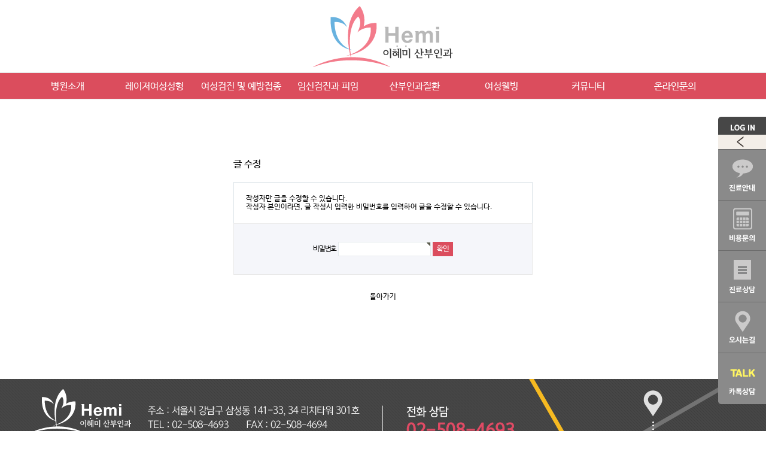

--- FILE ---
content_type: text/html; charset=utf-8
request_url: http://hemi.co.kr/bbs/password.php?w=u&bo_table=notice&wr_id=467&page=
body_size: 25263
content:
<!doctype html>
<html lang="ko">
<head>
<meta charset="utf-8">
<meta name="naver-site-verification" content="ef17f31b1e4340256f04a87fe8c7108d6cee570b"/>
<meta name="description" content="레이저여성성형,여성검진,질환,산부인과 전문여성의료진 진료">
<meta property="og:type" content="website">
<meta property="og:title" content="이혜미산부인과">
<meta property="og:description" content="레이저여성성형,여성검진,질환,산부인과 전문여성의료진 진료">
<meta property="og:image" content="http://www.hemi.co.kr/img/logo.png">
<meta property="og:url" content="http://www.hemi.co.kr/">
<meta http-equiv="imagetoolbar" content="no">
<meta http-equiv="X-UA-Compatible" content="IE=edge,chrome=1">
<title>비밀번호 입력</title>
<link rel="stylesheet" href="http://hemi.co.kr/css/default.css">
<link rel="stylesheet" href="http://hemi.co.kr/skin/member/basic/style.css">
<!--[if lte IE 8]>
<script src="http://hemi.co.kr/js/html5.js"></script>
<![endif]-->
<script>
// 자바스크립트에서 사용하는 전역변수 선언
var g5_url       = "http://hemi.co.kr";
var g5_bbs_url   = "http://hemi.co.kr/bbs";
var g5_is_member = "";
var g5_is_admin  = "";
var g5_is_mobile = "";
var g5_bo_table  = "notice";
var g5_sca       = "";
var g5_editor    = "";
var g5_cookie_domain = "";
</script>


<script src="http://hemi.co.kr/js/jquery-1.8.3.min.js"></script>
<script src="//code.jquery.com/ui/1.11.4/jquery-ui.js"></script>

<script src="http://hemi.co.kr/js/jquery.menu.js"></script>
<script src="http://hemi.co.kr/js/common.js"></script>
<script src="http://hemi.co.kr/js/wrest.js"></script>

<link rel="stylesheet" href="//code.jquery.com/ui/1.11.4/themes/smoothness/jquery-ui.css">


</head>
<body>
<script>
 $(document).ready(function(){
    $(".hover_img").mouseover(function (){
        var file = $(this).attr('src').split('/');
        var filename = file[file.length-1];
        var path = '';

        for(i=0 ; i < file.length-1 ; i++) {
            path = ( i == 0 )?path + file[i]:path + '/' + file[i];
        }
        $(this).attr('src',path+'/'+filename.replace(/.([a-zA-Z]{3,3})$/, "_on.$1"));
        //$(this).attr('src',path+'/'+filename.replace('.','_on.'));

    }).mouseout(function(){
        var file = $(this).attr('src').split('/');
        var filename = file[file.length-1];
        var path = '';
        for(i=0 ; i < file.length-1 ; i++){
            path = ( i == 0 )?path + file[i]:path + '/' + file[i];
        }
        $(this).attr('src',path+'/'+filename.replace(/_on.([a-zA-Z]{3,3})$/, ".$1"));
        //$(this).attr('src',path+'/'+filename.replace('_on.','.'));
    });
 });
 </script>
<!-- 상단 시작 { -->
<div id="hd">
    <h1 id="hd_h1">글 수정</h1>

    <div id="skip_to_container"><a href="#container">본문 바로가기</a></div>

    
    <div id="hd_wrapper">

        <div id="logo">
            <a href="http://hemi.co.kr"><img src="http://hemi.co.kr/img/logo.png" alt="이혜미 산부인과"></a>
        </div>




        <ul id="tnb">
                       <!-- <li><a href="http://hemi.co.kr/bbs/register.php">회원가입</a></li>
            <li><a href="http://hemi.co.kr/bbs/login.php"><b>로그인</b></a></li> -->
                    </ul>
    </div>

    <hr>

   <nav id="gnb">
        <h2>메인메뉴</h2>
<div id="mwrap">
        <ul id="gnb_1dul">
                        <li class="gnb_1dli" style="z-index:999">
                <a href="/sub/lhconp_101.php" target="_self" class="gnb_1da">병원소개</a>
                <ul class="gnb_2dul">
                    <li class="gnb_2dli"><a href="/sub/lhconp_101.php" target="_self" class="gnb_2da">인사말</a></li>
                                    <li class="gnb_2dli"><a href="/sub/lhconp_102.php" target="_self" class="gnb_2da">원장소개</a></li>
                                    <li class="gnb_2dli"><a href="/sub/lhconp_103.php" target="_self" class="gnb_2da">진료과목</a></li>
                                    <li class="gnb_2dli"><a href="/sub/lhconp_104.php" target="_self" class="gnb_2da">오시는길</a></li>
                                    <li class="gnb_2dli"><a href="/sub/lhconp_105.php" target="_self" class="gnb_2da">병원둘러보기</a></li>
                                    <li class="gnb_2dli"><a href="/sub/lhconp_106.php" target="_self" class="gnb_2da">장비소개</a></li>
                </ul>
            </li>
                        <li class="gnb_1dli" style="z-index:998">
                <a href="/sub/lhconp_201.php" target="_self" class="gnb_1da">레이저여성성형</a>
                <ul class="gnb_2dul">
                    <li class="gnb_2dli"><a href="/sub/lhconp_201.php" target="_self" class="gnb_2da">소음순수술</a></li>
                                    <li class="gnb_2dli"><a href="/sub/lhconp_202.php" target="_self" class="gnb_2da">질축소술</a></li>
                                    <li class="gnb_2dli"><a href="/sub/lhconp_203.php" target="_self" class="gnb_2da">클리토리스수술</a></li>
                </ul>
            </li>
                        <li class="gnb_1dli" style="z-index:997">
                <a href="/sub/lhconp_301.php" target="_self" class="gnb_1da">여성검진 및 예방접종</a>
                <ul class="gnb_2dul">
                    <li class="gnb_2dli"><a href="/sub/lhconp_301.php" target="_self" class="gnb_2da">웨딩검진</a></li>
                                    <li class="gnb_2dli"><a href="/sub/lhconp_302.php" target="_self" class="gnb_2da">정기검진</a></li>
                                    <li class="gnb_2dli"><a href="/sub/lhconp_303.php" target="_self" class="gnb_2da">감염및성병검진</a></li>
                                    <li class="gnb_2dli"><a href="/sub/lhconp_304.php" target="_self" class="gnb_2da">기타검진</a></li>
                                    <li class="gnb_2dli"><a href="/sub/lhconp_305.php" target="_self" class="gnb_2da">성인예방접종</a></li>
                </ul>
            </li>
                        <li class="gnb_1dli" style="z-index:996">
                <a href="/sub/lhconp_401.php" target="_self" class="gnb_1da">임신검진과 피임</a>
                <ul class="gnb_2dul">
                    <li class="gnb_2dli"><a href="/sub/lhconp_401.php" target="_self" class="gnb_2da">임신</a></li>
                                    <li class="gnb_2dli"><a href="/sub/lhconp_402.php" target="_self" class="gnb_2da">피임약</a></li>
                                    <li class="gnb_2dli"><a href="/sub/lhconp_403.php" target="_self" class="gnb_2da">사후피임약</a></li>
                                    <li class="gnb_2dli"><a href="/sub/lhconp_404.php" target="_self" class="gnb_2da">임플라논</a></li>
                                    <li class="gnb_2dli"><a href="/sub/lhconp_405.php" target="_self" class="gnb_2da">루프피임법</a></li>
                                    <li class="gnb_2dli"><a href="/sub/lhconp_406.php" target="_self" class="gnb_2da">기타피임법</a></li>
                </ul>
            </li>
                        <li class="gnb_1dli" style="z-index:995">
                <a href="/sub/lhconp_5012.php" target="_self" class="gnb_1da">산부인과질환</a>
                <ul class="gnb_2dul">
                    <li class="gnb_2dli"><a href="/sub/lhconp_5012.php" target="_self" class="gnb_2da">자궁암</a></li>
                                    <li class="gnb_2dli"><a href="/sub/lhconp_502.php" target="_self" class="gnb_2da">난소암</a></li>
                                    <li class="gnb_2dli"><a href="/sub/lhconp_503.php" target="_self" class="gnb_2da">유방갑상샘초음파</a></li>
                                    <li class="gnb_2dli"><a href="/sub/lhconp_504.php" target="_self" class="gnb_2da">질염</a></li>
                                    <li class="gnb_2dli"><a href="/sub/lhconp_505.php" target="_self" class="gnb_2da">생리불순 및 생리통</a></li>
                                    <li class="gnb_2dli"><a href="/sub/lhconp_506.php" target="_self" class="gnb_2da">방광염</a></li>
                                    <li class="gnb_2dli"><a href="/sub/lhconp_507.php" target="_self" class="gnb_2da">성병</a></li>
                </ul>
            </li>
                        <li class="gnb_1dli" style="z-index:994">
                <a href="/sub/lhconp_601.php" target="_self" class="gnb_1da">여성웰빙</a>
                <ul class="gnb_2dul">
                    <li class="gnb_2dli"><a href="/sub/lhconp_601.php" target="_self" class="gnb_2da">헬스리커버리</a></li>
                                    <li class="gnb_2dli"><a href="/sub/lhconp_602.php" target="_self" class="gnb_2da">질에코시스템</a></li>
                                    <li class="gnb_2dli"><a href="/sub/lhconp_603.php" target="_self" class="gnb_2da">제모</a></li>
                </ul>
            </li>
                        <li class="gnb_1dli" style="z-index:993">
                <a href="/bbs/board.php?bo_table=notice" target="_self" class="gnb_1da">커뮤니티</a>
                <ul class="gnb_2dul">
                    <li class="gnb_2dli"><a href="/bbs/board.php?bo_table=notice" target="_self" class="gnb_2da">병원소식</a></li>
                                    <li class="gnb_2dli"><a href="/bbs/faq.php" target="_self" class="gnb_2da">자주하는질문</a></li>
                                    <li class="gnb_2dli"><a href="/bbs/board.php?bo_table=afterstory" target="_self" class="gnb_2da">시술후기</a></li>
                </ul>
            </li>
                        <li class="gnb_1dli" style="z-index:992">
                <a href="/bbs/board.php?bo_table=consult" target="_self" class="gnb_1da">온라인문의</a>
                <ul class="gnb_2dul">
                    <li class="gnb_2dli"><a href="/bbs/board.php?bo_table=consult" target="_self" class="gnb_2da">온라인상담</a></li>
                </ul>
            </li>
                    </ul>
		</div>
    </nav>
</div>
<!-- } 상단 끝 -->

<hr>

<!-- 콘텐츠 시작 { -->
<div id="wrapper">

    <div id="container">

<!-- 비밀번호 확인 시작 { -->
<div id="pw_confirm" class="mbskin">
    <h1>글 수정</h1>
    <p>
                <strong>작성자만 글을 수정할 수 있습니다.</strong>
        작성자 본인이라면, 글 작성시 입력한 비밀번호를 입력하여 글을 수정할 수 있습니다.
            </p>

    <form name="fboardpassword" action="./write.php" method="post">
    <input type="hidden" name="w" value="u">
    <input type="hidden" name="bo_table" value="notice">
    <input type="hidden" name="wr_id" value="467">
    <input type="hidden" name="comment_id" value="">
    <input type="hidden" name="sfl" value="">
    <input type="hidden" name="stx" value="">
    <input type="hidden" name="page" value="0">

    <fieldset>
        <label for="pw_wr_password">비밀번호<strong class="sound_only">필수</strong></label>
        <input type="password" name="wr_password" id="password_wr_password" required class="frm_input required" size="15" maxLength="20">
        <input type="submit" value="확인" class="btn_submit">
    </fieldset>
    </form>

    <div class="btn_confirm">
        <a href="./board.php?bo_table=notice&amp;wr_id=467">돌아가기</a>
    </div>

</div>
<!-- } 비밀번호 확인 끝 -->


    </div>
</div>

<!-- } 콘텐츠 끝 -->

<hr>

<script>


$(function() 
	{
	$(".price").datepicker({   
		closeText: '닫기',
		prevText: '이전달',
		nextText: '다음달',
		currentText: '오늘',
		monthNames: ['1월','2월','3월','4월','5월','6월',
		'7월','8월','9월','10월','11월','12월'],
		monthNamesShort: ['1월','2월','3월','4월','5월','6월',
		'7월','8월','9월','10월','11월','12월'],
		dayNames: ['일','월','화','수','목','금','토'],
		dayNamesShort: ['일','월','화','수','목','금','토'],
		dayNamesMin: ['일','월','화','수','목','금','토'],
		weekHeader: 'Wk',
		dateFormat: 'yy-mm-dd',
		firstDay: 0,
		isRTL: false,
		showMonthAfterYear: true,
		minDate:'+0d',
		maxDate:'+100d',
		yearSuffix: '',
		onSelect:function(date)
		{
			$("#price_ipt").val(date);
			$("#price_opt").html(date);
		}
		
	});		
	$.datepicker.setDefaults($.datepicker.regional['ko']);
});
</script>

<style>
.ui-datepicker {width:185px;border:1px solid #e0e0e0;border-radius:0;}
.ui-datepicker-header {background:#fff;color:#333;border:0 !important;; }
.ui-state-default {color:#474747 padding:2px !important;}
.ui-datepicker-calendar {width:185px !important; background:#EEE;}
.ui-datepicker th {padding:5px 0 !important;text-align:center !important;}
.ui-state-active {background:#f48896 !important;color:#fff !important;}
.ui-state-highlight, .ui-widget-content .ui-state-highlight, .ui-widget-header .ui-state-highlight{border:0px !important; backgorund:#FFF;}
</style>


<div id="rFix" ">
	<div class='button zoom' >


             <!--권한이없거나 로그인이 되어이지않다면-->
			 <li style="float:left;"><a href="http://hemi.co.kr/bbs/login.php"><img src="http://hemi.co.kr/img/rfix_01.png" class="btn_hover" ></a></li>
		 	<img id="viewclose" src="http://hemi.co.kr/img/rfix_021.png" onclick="viewnhide()">



            
	
	<img class='img' src="http://hemi.co.kr/img/rfix_03.png" alt='view1'><!--진료안내-->
	<img class='img' src="http://hemi.co.kr/img/rfix_06.png" alt='view2'><!--비용문의-->
	<a href="http://hemi.co.kr/bbs/board.php?bo_table=consult"><img src="http://hemi.co.kr/img/rfix_04.png" alt='#'></a><!--진료예약-->
	<img class='img' src="http://hemi.co.kr/img/rfix_05.png" alt='view4'><!--오시는길-->
	<img class='img' src="http://hemi.co.kr/img/rfix_07.png" alt='view5'><!--카톡상담-->



	</div>

	<div class="fcont">
	
		<div id='view1' class='view' style='display:block;'>
			<p class='rfix_title'><img src="http://hemi.co.kr/img/rfix_title3.png"></p>
		</div>

		<div id='view2' class='view'>
		<!-- 	<p class='rfix_title'><img src="http://hemi.co.kr/img/rfix_title1.png"></p>-->
			<p class='rfix_title'>비용에 대한 문의를 주시면 연락드립니다.</p>

			<form name='fsmsform' action='' method='post' onsubmit="return checkSubmit(this,'agree1')">
			<input type='hidden' name='po_mode' value='비용상담'>
			<div class='rfix_table'>
			<table>
				<tr>
					<th>연락가능일자<br /><span style='position:relative;top:10px;' id='price_opt'>2026-01-21</span></th>
					<td>
					<div class="price"></div>
					<input type='hidden' id='price_ipt' class='date' name='po_time' title='연락가능일자' value='2026-01-21'></td>
				</tr>
				<tr>	
					<th>이름</th>
					<td><input type='text' name='name' title='이름'></td>
				</tr>
				<tr>
					<th>휴대폰</th>
					<td><input type='text' name='tel' title='휴대폰'></td>
				</tr>			
				<tr>
					<th>상담내용</th>
					<td>
						<textarea style="resize:none;" name='memo'></textarea>
					</td>
				</tr>
			</table>
			</div>
			<p class='privacy'><input type='checkbox' id='agree1'>&nbsp;<label for='agree1'>개인정보 수집 및 이용에 동의합니다.</label> <a href='/bbs/content.php?co_id=agree2' target='_blank'>[자세히보기]</a></p>
			<input type='image' src="http://hemi.co.kr/img/btn_rfixcounsel.png">
			</form>

		
		</div>

		<div id='view3' class='view'>



		</div>

		<div id='view4' class='view'>
			<div style="font: 12px/normal dotum, sans-serif; width: 320px; height: 537px; color: rgb(51, 51, 51); position: relative; font-size-adjust: none; font-stretch: normal;"><div style="height: 200px;"><a href="http://map.daum.net/?urlX=510956&amp;urlY=1112661&amp;itemId=8049727&amp;q=%EC%9D%B4%ED%98%9C%EB%AF%B8%EC%82%B0%EB%B6%80%EC%9D%B8%EA%B3%BC%EC%9D%98%EC%9B%90&amp;srcid=8049727&amp;map_type=TYPE_MAP&amp;from=roughmap" target="_blank"><img width="318" height="198" class="map" style="border: 1px solid rgb(204, 204, 204); border-image: none;" src="http://cfile90.uf.daum.net/image/2358A150570C55A701E822"></a></div><div><span style="left: 0px; top: 200px; width: 320px; height: 33px; border-right-color: rgb(219, 219, 219); border-bottom-color: rgb(219, 219, 219); border-left-color: rgb(219, 219, 219); border-right-width: 1px; border-bottom-width: 1px; border-left-width: 1px; border-right-style: solid; border-bottom-style: solid; border-left-style: solid; position: absolute; box-sizing: border-box; background-color: rgb(255, 255, 255);"></span><span style="left: 12px; top: 209px; position: absolute;"><img src="http://i1.daumcdn.net/localimg/localimages/07/2013/map/test/ico_road.gif"></span><a style="font: 400 12px/14px gulim, sans-serif; left: 27px; top: 211px; color: rgb(51, 51, 51); text-decoration: none; position: absolute; font-size-adjust: none; font-stretch: normal;" href="http://map.daum.net/?from=roughmap&amp;srcid=8049727&amp;confirmid=8049727&amp;q=%EC%9D%B4%ED%98%9C%EB%AF%B8%EC%82%B0%EB%B6%80%EC%9D%B8%EA%B3%BC%EC%9D%98%EC%9B%90&amp;rv=on" target="_blank">로드뷰</a><span style="display: none;">&nbsp;</span><span style="left: 79px; top: 209px; position: absolute;"><img src="http://i1.daumcdn.net/localimg/localimages/07/2013/map/test/ico_street.gif"></span><a style="font: 400 12px/14px gulim, sans-serif; left: 93px; top: 211px; color: rgb(51, 51, 51); text-decoration: none; position: absolute; font-size-adjust: none; font-stretch: normal;" href="http://map.daum.net/?from=roughmap&amp;eName=%EC%9D%B4%ED%98%9C%EB%AF%B8%EC%82%B0%EB%B6%80%EC%9D%B8%EA%B3%BC%EC%9D%98%EC%9B%90&amp;eX=510956&amp;eY=1112661" target="_blank">길찾기</a></div><div><span style="left: 0px; top: 232px; width: 320px; height: 80px; border-bottom-color: rgb(230, 230, 230); border-bottom-width: 1px; border-bottom-style: solid; position: absolute;"></span><span style="font: 700 12px/normal dotum, sans-serif; left: 0px; top: 255px; position: absolute; font-size-adjust: none; font-stretch: normal;">서울 강남구 테헤란로 403</span></div><div><span style="font: 400 12px/normal dotum, sans-serif; left: 0px; top: 277px; color: rgb(153, 153, 153); position: absolute; font-size-adjust: none; font-stretch: normal;">02-508-4693</span></div><div><span style="left: 0px; top: 313px; width: 320px; height: 117px; border-bottom-color: rgb(230, 230, 230); border-bottom-width: 1px; border-botto
m-style: solid; position: absolute;"></span><span style="left: 0px; top: 360px; position: absolute;"><img src="http://i1.daumcdn.net/localimg/localimages/07/2013/map/test/ico_subway13.png"></span><a style="left: 28px; top: 364px; width: 120px; height: 18px; color: rgb(51, 51, 51); text-decoration: none; position: absolute;" href="http://map.daum.net/?from=roughmap&amp;subwayId=SES1023" target="_blank">선릉역</a><span style="left: 158px; top: 360px; position: absolute;"><img src="http://i1.daumcdn.net/localimg/localimages/07/2013/map/test/ico_subway02.png"></span><a style="left: 186px; top: 364px; width: 120px; height: 18px; color: rgb(51, 51, 51); text-decoration: none; position: absolute;" href="http://map.daum.net/?from=roughmap&amp;subwayId=SES0220" target="_blank">선릉역</a><span style="left: 0px; top: 390px; position: absolute;"><img src="http://i1.daumcdn.net/localimg/localimages/07/2013/map/test/ico_subway09.png"></span><a style="left: 28px; top: 394px; width: 120px; height: 18px; color: rgb(51, 51, 51); text-decoration: none; position: absolute;" href="http://map.daum.net/?from=roughmap&amp;subwayId=SES0927" target="_blank">선정릉역</a></div><div><br style="display: none;"><span style="left: 0px; top: 334px; position: absolute;"><img src="http://i1.daumcdn.net/localimg/localimages/07/2013/map/test/title_map05.png"></span></div><div><span style="left: 0px; top: 431px; width: 320px; height: 115px; border-bottom-color: rgb(51, 51, 51); border-bottom-width: 0px; border-bottom-style: none; position: absolute;"></span></div><div><br style="display: none;"></div></div>

		</div>


		<div id='view5' class='view'>
			<p class='rfix_title'><img src="http://hemi.co.kr/img/rfix_title2.png"><br /><a href="http://plus.kakao.com/home/@이혜미산부인과 " target="_blank"><img src="http://hemi.co.kr/img/rfix_cont2.png" style='margin-top:15px;'></a></p>

		</div>


	</div>
	<div class='clr'></div>
</div>

<script>
function checkSubmit(frm,agree){
	
	if(document.getElementById(agree).checked == false ) {
		alert("개인정보수집동의에 체크해주세요.");
		return false;
	}

	var eleCount = frm.elements.length;
	var ctl = null;
	for(var i=0; i<eleCount; i++){
		ctl = frm.elements[i];
		if(ctl.title!=""){
			if(ctl.value=="") {
				alert(ctl.title + ' : 필수입력 항목입니다.');
				ctl.focus();
				return false;
			} // end if
		} // end if
	} // end for

	frm.action = "/main_proc.php";

}



//카카오톡문의 클릭시 액션
$("#submgrid .img").live("click",function(){
	$("#rFix").animate({"right":"0"},500);
	$("#viewclose").attr("src","/img/rfix_022.png");
	$(".view").hide();
	$("#"+$(this).attr("alt")).show();
});


//상담비용문의 클릭시 액션
$("#topbox .img").live("click",function(){
	$("#rFix").animate({"right":"0"},500);
	$("#viewclose").attr("src","/img/rfix_022.png");
	$(".view").hide();
	$("#"+$(this).attr("alt")).show();
});


//서브페이지 하단 공통 비용문의액션
$(".consult_f .consult_img").live("click",function(){
	$("#rFix").animate({"right":"0"},500);
	$("#viewclose").attr("src","/img/rfix_022.png");
	$(".view").hide();
	$("#"+$(this).attr("alt")).show();
});


//우측퀵메뉴 컨트롤
$("#rFix .img").live("click",function(){
	$("#rFix").animate({"right":"0"},500);
	$("#viewclose").attr("src","/img/rfix_022.png");
	$(".view").hide();
	$("#"+$(this).attr("alt")).show();
});
function viewnhide(){
	
	$rv = $("#rFix").css('right');

	if($rv == '-400px') { // hide 면 show

		$("#rFix").animate({"right":"0"},500);
		$("#viewclose").attr("src","/img/rfix_022.png");
	} else {
		$("#rFix").animate({"right":"-400px"},500);
		$("#viewclose").attr("src","/img/rfix_021.png");
	}


}

//탑버튼
$(document).ready(function(){
	
	//Check to see if the window is top if not then display button
	$(window).scroll(function(){
		if ($(this).scrollTop() > 100) {
			$('.scrollToTop').fadeIn();
		} else {
			$('.scrollToTop').fadeOut();
		}
	});
	
	//Click event to scroll to top
	$('.scrollToTop').click(function(){
		$('html, body').animate({scrollTop : 0},800);
		return false;
	});
	
});





</script>


<!-- 하단 시작 { 
<div id="ft" style="margin-top:30px;">
    <div id="ft_company">
    </div>
    <div id="ft_copy">
        <div>
            <a href="http://hemi.co.kr/bbs/content.php?co_id=company">회사소개</a>
            <a href="http://hemi.co.kr/bbs/content.php?co_id=privacy">개인정보취급방침</a>
            <a href="http://hemi.co.kr/bbs/content.php?co_id=provision">서비스이용약관</a>
            Copyright &copy; <b>소유하신 도메인.</b> All rights reserved.<br>
            <a href="#hd" id="ft_totop">상단으로</a>
        </div>
    </div>
</div>-->

<style>
.ft_txtt{color:#c0e6f9;}
</style>

<!--푸터//section#3//ss-->
<div class="ft_section3" style="width:100%;  margin-top:30px; background:url(http://hemi.co.kr/img/tail_bg.png); ">
<div style="width:1180px; height:213px; margin:auto;">
	<!--푸터레프트//ss-->
	<div style ="float:left; width:590px; height:213px;"><!--border-top:1px solid #dfdfdf;-->
			<div style="float:left; height:149px; width:590px;"><img src="http://hemi.co.kr/img/tail_im_01.png" ></div>
			<div style="float:left; height:64px; width:590px; ">
				<ul style="width:340px; height:30px;  margin-left:195px;  font-size:15px; color:#c0e6f9;">
					
					<a href="http://hemi.co.kr/sub/lhconp_104.php"><li class="ft_txtt" style="float:left; padding:0 5px 0 0;">오시는길</li></a>
					<li style="float:left; padding:0px 5px;">|</li>
					<a href="http://hemi.co.kr/bbs/board.php?bo_table=consult"><li class="ft_txtt" style="float:left; padding:0px 5px;">온라인상담</li></a>
					<li style="float:left; padding:0px 5px;">|</li>
					<a href="http://hemi.co.kr/bbs/content.php?co_id=privacy"><li class="ft_txtt" style="float:left; padding:0px 5px;">개인정보취급방침</li></a>
				</ul>
			
			</div>
	</div>
	<!--푸터레프트//ee-->

	<!--푸터라이트//ss-->
	<div style ="float:left; width:590px; height:213px;"><!--border-top:1px solid #dfdfdf;-->
			<div style="float:left; height:213px;  width:590px; "><img src="http://hemi.co.kr/img/tail_im_02.png" ></div>
	</div>
	<!--푸터라이트//ee-->

</div>

</div>
<!--푸터//section#3//ee-->

<!-- } 하단 끝 -->




<!-- ie6,7에서 사이드뷰가 게시판 목록에서 아래 사이드뷰에 가려지는 현상 수정 -->
<!--[if lte IE 7]>
<script>
$(function() {
    var $sv_use = $(".sv_use");
    var count = $sv_use.length;

    $sv_use.each(function() {
        $(this).css("z-index", count);
        $(this).css("position", "relative");
        count = count - 1;
    });
});
</script>
<![endif]-->

</body>
</html>


--- FILE ---
content_type: text/css
request_url: http://hemi.co.kr/css/default.css
body_size: 29999
content:
@charset "utf-8";
@import url(//cdn.jsdelivr.net/font-nanum/1.0/nanumbarungothic/nanumbarungothic.css)
@import url(//fonts.googleapis.com/earlyaccess/nanumgothic.css); /* font-family: 'Nanum Gothic', sans-serif; */
@import url(http://fonts.googleapis.com/earlyaccess/nanumbrushscript.css); /* font-family: 'Nanum Brush Script', cursive; */
@import url(http://fonts.googleapis.com/earlyaccess/nanumgothiccoding.css); /* font-family: 'Nanum Gothic Coding', monospace; */
@import url(http://fonts.googleapis.com/earlyaccess/nanummyeongjo.css); /* font-family: 'Nanum Myeongjo', serif; */
@import url(http://fonts.googleapis.com/earlyaccess/nanumpenscript.css); /* font-family: 'Nanum Pen Script', cursive; */

@font-face {

    font-family: NanumBarunGothic;

    src: url('/font/NanumBarunGothic.eot'); /* IE 4-8 */

    src: url('/font/NanumBarunGothic.eot?') format('eot'), /* IE 9 */

         url('/font/NanumBarunGothic.woff') format('woff'); /* IE 9, Firefox 3.6+, Chrome 6+ */

}


/* ie8을 위한 HTML5 셋팅*/
article, aside, hgroup, header, footer, figure, figcaption, nav, section {  display:block;}
article, p {font-family:'NanumBarunGothic', 'malgun gothic', 'dotum'; font-size:12px;
    }


/*서브페이지 타이틀 / 본문, UI, 문단장식*/

.subp_title_txt{font-size:25px; letter-spacing:-1px; color:#db4d5d; display:none; }
.subp_sitemap_txt{font-size:13px; letter-spacing: 0px; color:#999; line-height:300%;  display:none; }
.subp img{border:0px solid #dfdfdf;  border-top:0px solid #dfdfdf;}


/*자궁암501코드페이지 서브탭 프리셋*/

.tabs{float:left; width:224px; height:50px; background:#e5e5e5; color:#999; font-size:15px; line-height:3.4em; text-align:center; }
.tabs:hover{float:left; width:224px; height:50px; background:#f48896; color:#FFF; font-size:15px; line-height:3.4em; text-align:center; }
.tabsin{float:left; width:224px; height:45px; background:#f8f8f8; font-size:15px; line-height:3em; text-align:center; border-top:5px solid #f48896; border-bottom:0px solid #dfdfdf;  color:#333;}



/*나눔고딕 전체적용*/

html, body, div, span, applet, object, iframe, h1,
h2, h3, h4, h5, h6, p, blockquote, pre, a, abbr,
acronym, address, big, cite, code, del, dfn,
em, font, ins, kbd, q, s, samp, small, strike, strong, 
sub, sup, tt, var, dl, dt, dd, ol, ul, li, fieldset, form, label, legend, table, caption, tbody, tfoot, thead, tr, th, td {

border: 0;
font-family:'NanumBarunGothic', 'malgun gothic', 'dotum';
/* font-family: inherit; */
font-size: 100%;
font-style: inherit;
font-weight: inherit;
margin: 0;
outline: 0;
padding: 0;
vertical-align: baseline;

}

/*서브페이지 네비게이션 설정*/
.subp_nav_wrap{width:100%; margin:30px 0px; float:left;}


/*서브페이지 버튼 레드/핑크계열 컬러프리셋*/
.subp_nav_grid{width:1200px; margin:auto; height:50px;}
.subp_nav_grid ul{margin:auto; width:1110px; height:50px; padding-top:5px; cursor:pointer; text-aglin:center;}
.subp_nav_grid ul li.sub_nav_btn_in{float:left; background:#FFF; width:140px; height:40px; border:1px #dfdfdf solid; 
margin-right:10px; font-family:'NanumBarunGothic', 'malgun gothic', 'dotum'; font-size:14px; text-align:center; line-height:2.8em; color:#db4d5d;}
.subp_nav_grid ul li.sub_nav_btn{float:left; background:#FFF; width:140px; height:40px; border:1px #dfdfdf solid; 
margin-right:10px; font-family:'NanumBarunGothic', 'malgun gothic', 'dotum'; font-size:14px; text-align:center; line-height:2.8em; color:#3f3f3f;}
.subp_nav_grid ul li.sub_nav_btn:hover{float:left; background:#FFF; width:140px; height:40px; border:1px #dfdfdf solid; 
margin-right:10px; font-family:'NanumBarunGothic', 'malgun gothic', 'dotum'; font-size:14px; text-align:center; line-height:2.8em; color:#FFF; background:#db4d5d;}


/*서브페이지 버튼  블루/스카이계열 컬러프리셋*/
.subp_nav_grid2{width:1200px; margin:auto; height:50px;}
.subp_nav_grid2 ul{margin:auto; width:1110px; height:50px; padding-top:5px; cursor:pointer; text-aglin:center;}
.subp_nav_grid2 ul li.sub_nav_btn2_in{float:left; background:#FFF; width:140px; height:40px; border:1px #dfdfdf solid; 
margin-right:10px; font-family:'NanumBarunGothic', 'malgun gothic', 'dotum'; font-size:14px; text-align:center; line-height:2.8em; color:#69b2de;}
.subp_nav_grid2 ul li.sub_nav_btn2{float:left; background:#FFF; width:140px; height:40px; border:1px #dfdfdf solid; 
margin-right:10px; font-family:'NanumBarunGothic', 'malgun gothic', 'dotum'; font-size:14px; text-align:center; line-height:2.8em; color:#3f3f3f;}
.subp_nav_grid2 ul li.sub_nav_btn2:hover{float:left; background:#FFF; width:140px; height:40px; border:1px #dfdfdf solid; 
margin-right:10px; font-family:'NanumBarunGothic', 'malgun gothic', 'dotum'; font-size:14px; text-align:center; line-height:2.8em; color:#FFF; background:#69b2de;}

/*우측 퀵 메뉴*/
#rFix {width:480px; 
		position:fixed;
		top:195px;right:-400px;
		height:100%;
		z-index:9999; 

	
		cursor:pointer;
    /*box-shadow: -5px 0px 10px rgba(0, 0, 0, 0.2);
    -moz-box-shadow: -5px 0px 10px rgba(0, 0, 0, 0.2);
    -webkit-box-shadow: -5px 0px 10px rgba(0, 0, 0, 0.2);*/
		}
#rFix .button {width:80px;position:absolute;height:100%; left:0;top:0;}
#rFix .fcont {width:400px;position:absolute;left:80px;top:0px; height:478px;background:#FFF ;  border-top:1px solid #dfdfdf;   border-bottom:1px solid #dfdfdf;  border-left:1px solid #dfdfdf;  }
#rFix .fcont div.view {display:none;}
#rFix .view {margin:39px 0 0 30px;}
#rFix .rfix_table {margin:10px 0;width:340px;background:#f8f8f8;padding:5px 0;}
#rFix .rfix_table table th {padding:10px 20px;text-align:left;vertical-align:top;}
#rFix .rfix_table table td input {width:190px;border:1px solid #e0e0e0;padding:4px 0;font-size:12px;}
#rFix .rfix_table table td textarea {width:190px;border:1px solid #e0e0e0;padding:4px 0;font-size:12px;height:60px;}
#rFix .privacy {padding:5px 0 10px 0;font-size:11px;font-family:"돋움";}
#rFix table.online {width:340px;border-spacing:0;border-collapse:collapse;margin:15px 0;}
#rFix table.online th {padding:15px 10px;border-top:2px solid #fe7200;border-bottom:1px solid #fe7200;color:#000;}
#rFix table.online td {padding:15px 10px;border-bottom:1px solid #d7d7d7;color:#666;}


/*-------------------------------------------------------------------------------------------------------pc가변 1900이상*/
@media screen and (min-width:1900px){


#wrapper {z-index:5;margin:0 auto;width:1920px; width:100%; zoom:1}
.ft_section3{width:1920px;}

.main_cont{width:1600px; padding-left:0px; }
.subp_title_wrap{width:1200px; height:30px; padding-top:25px; margin:auto;  }
.subp_title_grid{width:1200px; margin:auto; height:30px; }
.subp{margin-left: 0px; width:1200px; background:#FFF;padding-top:25px; margin:auto; overflow:none; }/*서브페이지레이아웃*/
.subp_grid{width:1200px;  margin:auto;}

}



@media screen and (max-width:1600px){
#wrapper {z-index:5;margin:0 auto;width:1600px; width:100%; zoom:1}
.ft_section3{max-width:1600px;}

.main_cont{width:1600px; padding-left:0px; }
.subp_title_wrap{width:1200px; height:30px; padding-top:25px; margin:auto;}
.subp_title_grid{width:1200px; margin:auto; height:30px;}
.subp{margin-left: 0px; width:1200px; background:#FFF;padding-top:25px; margin:auto; overflow:none; }/*서브페이지레이아웃*/
.subp_grid{width:1200px;  margin:auto;}

.boxset1{width:1180px; margin:auto;}
.boxset1 li img{width:236px;}

}



@media screen and (max-width:1200px){
#wrapper {z-index:5;margin:0 auto;width:1200px; width:100%; zoom:1}
.ft_section3{max-width:1180px;}

.main_cont{width:1600px; padding-left:0px; }
.subp_title_wrap{width:1200px; height:30px; padding-top:25px; margin:auto;}
.subp_title_grid{width:1200px; margin:auto; height:30px;}
.subp{margin-left: 0px; width:1200px; background:#FFF;padding-top:25px; margin:auto; overflow:none; }/*서브페이지레이아웃*/
.subp_grid{width:1200px;  margin:auto;}

.gnb_1da {display:inline-block;padding:3px 0 0 0;height:40px;line-height:2.5em;text-decoration:none;width:146px; font-weight:400; font-family:'NanumBarunGothic', 'malgun gothic', 'dotum';font-size:13px; letter-spacing:0px; }
.boxset1{width:1180px; margin:auto;}
.boxset1 li img{width:236px;}
}




/* SIR 지운아빠 */
li{list-style:none;}
ul{list-style:none; padding:0px; margin:0px;}
/* 초기화 */
html {overflow-y:scroll}
body {margin:0;padding:0;font-size:0.75em;font-family:'NanumBarunGothic', 'malgun gothic', 'dotum';}
html, h1, h2, h3, h4, h5, h6, form, fieldset, img {margin:0;padding:0;border:0}
h1, h2, h3, h4, h5, h6 {font-size:1em;font-family:'NanumBarunGothic', 'malgun gothic', 'dotum';}
article, aside, details, figcaption, figure, footer, header, hgroup, menu, nav, section {display:block}

#hd ul, nav ul, #ft ul {margin:0;padding:0;list-style:none}
legend {position:absolute;margin:0;padding:0;font-size:0;line-height:0;text-indent:-9999em;overflow:hidden}
label, input, button, select, img {vertical-align:middle}
input, button {margin:0;padding:0;font-family:'NanumBarunGothic', 'malgun gothic', 'dotum';font-size:1em}
button {cursor:pointer}

textarea, select {font-family:'NanumBarunGothic', 'malgun gothic', 'dotum';font-size:1em}
select {margin:0}
p {margin:0;padding:0;word-break:break-all}
hr {display:none}
pre {overflow-x:scroll;font-size:1.1em}
a:link, a:visited {color:#000;text-decoration:none}
a:hover, a:focus, a:active {color:#000;text-decoration:underline}

/* 팝업레이어 */
#hd_pop {z-index:1000;position:relative;margin:0 auto;width:1200px;height:0}
#hd_pop h2 {position:absolute;font-size:0;line-height:0;overflow:hidden}
.hd_pops {position:absolute;border:1px solid #e9e9e9;background:#fff}
.hd_pops_con {}	
.hd_pops_footer {padding:10px 0;background:#000;color:#fff;text-align:right}
.hd_pops_footer button {margin-right:5px;padding:5px 10px;border:0;background:#393939;color:#fff}

/* 상단 레이아웃 */
#hd {z-index:4;position:relative;min-width:970px;background:#fff}
.hd_zindex {z-index:10 !important}
#hd_h1 {position:absolute;font-size:0;line-height:0;overflow:hidden}
#hd_wrapper {position:relative;margin:0 auto;padding:10px 0;width:970px;zoom:1}
#hd_wrapper:after {display:block;visibility:hidden;clear:both;content:""}

#logo {padding:0px 0 0; text-align:center;}

/* 전체 검색 */
#hd_sch {float:left;margin:0 0 0 20px;padding:0;border:1px solid #c3c6ca}
#hd_sch legend {position:absolute;margin:0;padding:0;font-size:0;line-height:0;text-indent:-9999em;overflow:hidden}
#hd_sch #sch_stx {padding-left:5px;width:110px;height:24px;border:0;background:#fff;line-height:1.9em !important;line-height:1.6em}
#hd_sch #sch_submit {padding:0 5px;height:26px;border:0;background:#e2e6eb;color:#333;cursor:pointer}

/* 텍스트 크기 조절 */
#text_size {float:left;margin:0 0 0 10px;letter-spacing:-3px}
#text_size button {margin:0;padding:1px 2px;border:1px solid #c3c6ca;background:transparent;vertical-align:middle;cursor:pointer}
.ts_up {font-size:1.167em !important}
.ts_up2 {font-size:1.3em !important}

/* 상단 회원가입 등 링크 */
#tnb {float:right;margin:0;padding:0;list-style:none;zoom:1}
#tnb:after {display:block;visibility:hidden;clear:both;content:""}
#tnb li {float:left;margin:0 0 0 10px}
#tnb a {display:inline-block;padding:0 10px;height:28px;color:#333;letter-spacing:-0.1em;line-height:2.4em}
#tnb a:focus, #tnb a:hover, #tnb a:active {text-decoration:none}
#tnb img {margin-right:3px}

/* 메인메뉴 */
#gnb {position:relative;margin:-1px 0 0;border-top:1px solid #ddd;border-bottom:1px solid #ddd;background:#db4d5d; color:#FFF !important;}


#gnb h2 {position:absolute;font-size:0;line-height:0;overflow:hidden}
#gnb_1dul {margin:0 auto !important;padding:0;width:1200px; zoom:1;}
#gnb_1dul:after {display:block;visibility:hidden;clear:both;content:""}
.gnb_1dli {z-index:10;position:relative;float:left;border-right:0px solid #d8d8d8;text-align:center;}
.gnb_1dli:first-child {border-left:0px solid #d8d8d8;}
.gnb_1da {display:inline-block;padding:3px 0 0 0;height:40px;line-height:2.5em;text-decoration:none;width:145px; font-weight:400; font-family:'NanumBarunGothic', 'malgun gothic', 'dotum';font-size:16px; letter-spacing:0px; }
.gnb_1da:focus, .gnb_1da:hover {text-decoration:none}
.gnb_1da:link{color:#fff;}
.gnb_1da:visited{color:#fff;}
.gnb_1da:hover{color:#000; background:#FFF}

.gnb_ov {background:#FFF;color:#999;}

.gnb_1dli_air .gnb_1da {background:#FFF;color:#fff;}
.gnb_1dli_on .gnb_1da {background:#FFF;color:#fff;}

.gnb_2dul {border:1px solid #d8d8d8;background:#fff;display:none;position:absolute;top:43px;width:100%;border-top:1px solid #d8d8d8;height:325px;border-bottom:1px solid #d8d8d8;z-index:999999 !important;opacity:0.95;left:-1px;}
.gnb_2da {display:block;padding:10px 10px;text-align:left;text-decoration:none;font-family:'NanumBarunGothic';font-size:12px;text-align:center;letter-spacing:-1px;}
.gnb_1dli_air .gnb_2da {background-color:#fff;color:#333}
.gnb_1dli_on .gnb_2da {background-color:#fff;color:#333}
.gnb_2da:focus, .gnb_2da:hover {background:#FFF;color:#999; text-decoration:none}
.gnb_1dli_over .gnb_2dul {display:block;left:0;background:#fff}
.gnb_1dli_over2 .gnb_2dul {display:block;right:0;background:#fff}
#gnb_1dul .gnb_ov > a {color:#fff;}

#gnb_empty {padding:10px 0;width:100%;text-align:center;line-height:2em}
#gnb_empty a {text-decoration:underline}


/* 메인메뉴 
#gnb {position:relative;margin:-1px 0 0;border-top:1px dotted #dde4e9;border-bottom:1px solid #dde4e9;background:#ecf0f7}
#gnb h2 {position:absolute;font-size:0;line-height:0;overflow:hidden}
#gnb_1dul {margin:0 auto !important;padding:0;width:970px;zoom:1}
#gnb_1dul:after {display:block;visibility:hidden;clear:both;content:""}
.gnb_1dli {z-index:10;position:relative;float:left}
.gnb_1da {display:inline-block;padding:0 40px 0 10px;height:35px;background:url('../img/gnb_bg00.gif') center right no-repeat;font-weight:bold;line-height:2.95em;text-decoration:none}
.gnb_1da:focus, .gnb_1da:hover {background:url('../img/gnb_bg00.gif') #333 center right no-repeat;text-decoration:none}
.gnb_1dli_air .gnb_1da {background-color:#333;color:#fff}
.gnb_1dli_on .gnb_1da {background-color:#333;color:#fff}
.gnb_2dul {display:none;position:absolute;top:35px;width:180px}
.gnb_2da {display:block;padding:13px 10px;text-align:left;text-decoration:none}
.gnb_1dli_air .gnb_2da {background-color:#333;color:#fff}
.gnb_1dli_on .gnb_2da {background-color:#333;color:#fff}
.gnb_2da:focus, .gnb_2da:hover {background:#666;text-decoration:none}
.gnb_1dli_over .gnb_2dul {display:block;left:0;background:#fff}
.gnb_1dli_over2 .gnb_2dul {display:block;right:0;background:#fff}

#gnb_empty {padding:10px 0;width:100%;text-align:center;line-height:2em}
#gnb_empty a {text-decoration:underline}*/

/* 중간 레이아웃 */


.zoom {float:left;
overflow:hidden;
padding:0 margin:0; 
cursor:pointer;
		}
.zoom img:hover {opacity:0.7;
  -webkit-transform:scale(1.0); /* Safari and Chrome */
    -moz-transform:scale(1.0); /* Firefox */
    -ms-transform:scale(1.0); /* IE 9 */
    -o-transform:scale(1.0); /* Opera */
     transform:scale(1.0);
		}
.zoom img { 
display: inline-block; 
    -webkit-transition: all 1s ease; /* Safari and Chrome */
    -moz-transition: all 1s ease; /* Firefox */
    -ms-transition: all 1s ease; /* IE 9 */
    -o-transition: all 1s ease; /* Opera */
    transition: all 1s ease;
} 





#wrapper:after {display:block;visibility:hidden;clear:both;content:""}

#aside {float:right;margin:0 0 0 -1px;width:210px;border-left:1px solid #dde4e9;background:#fff}

#container {z-index:4;position:relative;float:left;padding:0px;width:100%; height:auto !important;height:500px;border-right:0px solid #dde4e9;background:#fff;font-size:1em;zoom:1}
#container:after {display:block;visibility:hidden;clear:both;content:""}
#container_title {margin-bottom:20px;font-size:1.2em;font-weight:bold}

/* 하단 레이아웃 */
#ft {min-width:970px;border-top:1px solid #dde4e9;background:#f2f5f9}
#ft h1 {position:absolute;font-size:0;line-height:0;overflow:hidden}
#ft p {margin:0;padding:10px 0;line-height:1.8em}

#ft_catch {position:relative;margin:0 auto;padding:20px 0 0;width:970px;text-align:center}

#ft_company {text-align:center}

#ft_copy {background:#414141}
#ft_copy div {position:relative;margin:0 auto;padding:10px 0;width:970px;color:#fff}
#ft_copy a {display:inline-block;margin:0 10px 0 0;color:inherit}
#ft_copy #ft_totop {position:absolute;top:10px;right:0}

/* 게시물 선택복사 선택이동 */
#copymove {}
.copymove_current {float:right;color:#ff3061}
.copymove_currentbg {background:#f4f4f4}

/* 화면낭독기 사용자용 */
#hd_login_msg {position:absolute;top:0;left:0;font-size:0;line-height:0;overflow:hidden}
.msg_sound_only, .sound_only {display:inline-block !important;position:absolute;top:0;left:0;margin:0 !important;padding:0 !important;font-size:0;line-height:0;border:0 !important;overflow:hidden !important}
/* 본문 바로가기 */
#skip_to_container a {z-index:100000;position:absolute;top:0;left:0;width:1px;height:1px;font-size:0;line-height:0;overflow:hidden}
#skip_to_container a:focus, #skip_to_container a:active {width:100%;height:75px;background:#21272e;color:#fff;font-size:2em;font-weight:bold;text-align:center;text-decoration:none;line-height:3.3em}

/* ie6 이미지 너비 지정 */
.img_fix {width:100%;height:auto}

/* 캡챠 자동등록(입력)방지 기본 -pc */
#captcha {display:inline-block;position:relative}
#captcha legend {position:absolute;margin:0;padding:0;font-size:0;line-height:0;text-indent:-9999em;overflow:hidden;}
#captcha #captcha_img {width:160px;height:60px;border:1px solid #e9e9e9;vertical-align:top;padding:0;margin:0}
#captcha #captcha_mp3 {position:absolute;top:0;left:161px;;margin:0;padding:0;width:31px;height:31px;border:0;background:transparent;vertical-align:middle;overflow:hidden;cursor:pointer}
#captcha #captcha_mp3 span {position:absolute;top:0;left:0;width:31px;height:31px;background:url('../img/captcha.png') no-repeat;}
#captcha #captcha_reload {position:absolute;top:31px;left:161px;margin:0;padding:0;width:31px;height:31px;border:0;background:transparent;vertical-align:middle;overflow:hidden;cursor:pointer;background:url('../img/captcha.png') no-repeat  0 -30px;border-top:1px solid #ccc;text-indent:-999px}
#captcha #captcha_key {margin:0 0 0 33px;padding:0 5px;width:70px;height:60px;border:1px solid #b8c9c2;background:#f7f7f7;font-size:1.333em;font-weight:bold;text-align:center;line-height:2.8em;vertical-align:top}
#captcha #captcha_info {display:block;margin:5px 0 0;font-size:0.95em;letter-spacing:-0.1em}

/* 캡챠 자동등록(입력)방지 기본 - mobile */
#captcha.m_captcha audio {display:block;margin:0 0 5px;width:187px}
#captcha.m_captcha #captcha_img {width:160px;height:60px;border:1px solid #e9e9e9;margin-bottom:3px;margin-top:5px;display:block;}
#captcha.m_captcha #captcha_reload {position:static;margin:0;padding:0;width:31px;height:31px;border:0;background:transparent;vertical-align:middle;overflow:hidden;cursor:pointer;background:url('../../../img/captcha.png') no-repeat  0 -30px;text-indent:-999px}
#captcha.m_captcha #captcha_reload span{display:none;}
#captcha.m_captcha #captcha_key {margin:0;padding:0 5px;width:115px;height:29px;border:1px solid #b8c9c2;background:#f7f7f7;font-size:1.333em;font-weight:bold;text-align:center;line-height:29px;margin-left:3px}
#captcha.m_captcha #captcha_info {display:block;margin:5px 0 0;font-size:0.95em;letter-spacing:-0.1em}
#captcha.m_captcha #captcha_mp3 {width:31px;height:31px;background:url('../img/captcha.png') no-repeat; vertical-align:top;overflow:hidden;cursor:pointer;text-indent:-9999px;border:none}

/* ckeditor 단축키 */
.cke_sc {margin:0 0 5px;text-align:right}
.btn_cke_sc{display:inline-block;padding:0 10px;height:23px;border:1px solid #ccc;background:#fafafa;color:#000;text-decoration:none;line-height:1.9em;vertical-align:middle;cursor:pointer}
.cke_sc_def {margin:0 0 5px;padding:10px;border:1px solid #ccc;background:#f7f7f7;text-align:center}
.cke_sc_def dl{margin:0 0 5px;text-align:left;zoom:1}
.cke_sc_def dl:after {display:block;visibility:hidden;clear:both;content:""}
.cke_sc_def dt, .cke_sc_def dd {float:left;margin:0;padding:5px 0;border-bottom:1px solid #e9e9e9}
.cke_sc_def dt {width:20%;font-weight:bold}
.cke_sc_def dd {width:30%}

/* 버튼 */
a.btn01 {display:inline-block;padding:7px;border:1px solid #ccc;background:#fafafa;color:#000;text-decoration:none;vertical-align:middle}
a.btn01:focus, a.btn01:hover {text-decoration:none}
button.btn01 {display:inline-block;margin:0;padding:7px;border:1px solid #ccc;background:#fafafa;color:#000;text-decoration:none}
a.btn02 {display:inline-block;padding:7px;border:1px solid #3b3c3f;background:#4b545e;color:#fff;text-decoration:none;vertical-align:middle}
a.btn02:focus, .btn02:hover {text-decoration:none}
button.btn02 {display:inline-block;margin:0;padding:7px;border:1px solid #3b3c3f;background:#4b545e;color:#fff;text-decoration:none}

.btn_confirm {text-align:center} /* 서식단계 진행 */

.btn_submit {padding:8px;border:0;background:#db4d5d;color:#fff;letter-spacing:-0.1em;cursor:pointer}
fieldset .btn_submit {padding:0 7px;height:24px;line-height:1em}

a.btn_cancel {display:inline-block;padding:7px;border:1px solid #ccc;background:#fafafa;color:#000;text-decoration:none;vertical-align:middle}
button.btn_cancel {display:inline-block;padding:7px;border:1px solid #ccc;background:#fafafa;color:#000;vertical-align:top;text-decoration:none}

a.btn_frmline, button.btn_frmline {display:inline-block;padding:0 5px;height:24px;border:0;background:#333;color:#fff;letter-spacing:-0.1em;text-decoration:none;vertical-align:top} /* 우편번호검색버튼 등 */
a.btn_frmline {line-height:24px}
button.btn_frmline {font-size:1em}

/* 게시판용 버튼 */
a.btn_b01 {display:inline-block;padding:7px;border:1px solid #d9ded9;background:#f2f5f9;color:#000;text-decoration:none;vertical-align:middle}
a.btn_b01:focus, .btn_b01:hover {text-decoration:none}
a.btn_b02 {display:inline-block;padding:7px 7px;border:1px solid #3b3c3f;background:#4b545e;color:#fff;text-decoration:none;vertical-align:middle}
a.btn_b02:focus, .btn_b02:hover {text-decoration:none}
a.btn_admin {display:inline-block;padding:7px;border:1px solid #e8180c;background:#e8180c;color:#fff;text-decoration:none;vertical-align:middle} /* 관리자 전용 버튼 */
a.btn_admin:focus, a.btn_admin:hover {text-decoration:none}

/* 댓글 스타일 */
.cnt_cmt {display:inline-block;margin:0 0 0 3px;font-weight:bold}

/* 기본테이블 */
.tbl_wrap table {width:100%;border-collapse:collapse;border-spacing:0}
.tbl_wrap caption {padding:10px 0;font-weight:bold;text-align:left}

.tbl_head01 {margin:0 0 10px}
.tbl_head01 caption {padding:0;font-size:0;line-height:0;overflow:hidden}
.tbl_head01 thead th {padding:12px 0;border-top:1px solid #d1dee2;border-bottom:1px solid #d1dee2;background:#69b2de; color:#FFF; font-size:0.95em;text-align:center;letter-spacing:-0.1em}
.tbl_head01 thead a {color:#FFF}.tbl_head01 thead th
.tbl_head01 thead th input {vertical-align:top} /* middle 로 하면 게시판 읽기에서 목록 사용시 체크박스 라인 깨짐 */
.tbl_head01 tfoot th, .tbl_head01 tfoot td {padding:10px 0;border-top:1px solid #c1d1d5;border-bottom:1px solid #c1d1d5;background:#d7e0e2;text-align:center}
.tbl_head01 tbody th {padding:8px 0;border-top:1px solid #e9e9e9;border-bottom:1px solid #e9e9e9}
.tbl_head01 td {padding:8px 5px;border-top:1px solid #e9e9e9;border-bottom:1px solid #e9e9e9;line-height:1.5em;word-break:break-all}
.tbl_head01 a {}

.tbl_head02 {margin:0 0 10px}
.tbl_head02 caption {padding:0;font-size:0;line-height:0;overflow:hidden}
.tbl_head02 thead th {padding:5px 0;border-top:1px solid #d1dee2;border-bottom:1px solid #d1dee2;background:#e5ecef;color:#383838;font-size:0.95em;text-align:center;letter-spacing:-0.1em}
.tbl_head02 thead a {color:#383838}
.tbl_head02 thead th input {vertical-align:top} /* middle 로 하면 게시판 읽기에서 목록 사용시 체크박스 라인 깨짐 */
.tbl_head02 tfoot th, .tbl_head02 tfoot td {padding:10px 0;border-top:1px solid #c1d1d5;border-bottom:1px solid #c1d1d5;background:#d7e0e2;text-align:center}
.tbl_head02 tbody th {padding:5px 0;border-top:1px solid #e9e9e9;border-bottom:1px solid #e9e9e9}
.tbl_head02 td {padding:5px 3px;border-top:1px solid #e9e9e9;border-bottom:1px solid #e9e9e9;line-height:1.4em;word-break:break-all}
.tbl_head02 a {}

/* 폼 테이블 */
.tbl_frm01 {margin:0 0 20px}
.tbl_frm01 table {width:100%;border-collapse:collapse;border-spacing:0}
.tbl_frm01 th {width:70px;padding:7px 13px;border:1px solid #e9e9e9;border-left:0;background:#f5f8f9;text-align:left}
.tbl_frm01 td {padding:7px 10px;border-top:1px solid #e9e9e9;border-bottom:1px solid #e9e9e9;background:transparent}
.tbl_frm01 textarea, .frm_input {border:1px solid #e4eaec;background:#f7f7f7;color:#000;vertical-align:middle;line-height:2em}
.tbl_frm01 textarea {padding:2px 2px 3px}
.frm_input {height:22px}
.tbl_frm01 textarea {width:98%;height:100px}
.tbl_frm01 a {text-decoration:none}
.tbl_frm01 .frm_file {display:block;margin-bottom:5px}
.tbl_frm01 .frm_info {display:block;padding:0 0 5px;line-height:1.4em}

/* 자료 없는 목록 */
.empty_table {padding:50px 0 !important;text-align:center}
.empty_list {padding:20px 0 !important;text-align:center}
/* 필수입력 */
.required, textarea.required {background:url('../img/wrest.gif') #f7f7f7 top right no-repeat !important}



/* 테이블 항목별 정의 */
.td_board {width:120px;text-align:center}
.td_category {width:80px;text-align:center}
.td_chk {width:30px;text-align:center}
.td_date {width:60px;text-align:center}
.td_datetime {width:110px;text-align:center}
.td_group {width:100px;text-align:center}
.td_mb_id {width:100px;text-align:center}
.td_mng {width:80px;text-align:center}
.td_name {width:100px;text-align:left}
.td_nick {width:100px;text-align:center}
.td_num {width:50px;text-align:center}
.td_numbig {width:80px;text-align:center}
.td_stat {width:60px;text-align:center}

.txt_active {color:#5d910b}
.txt_done {color:#e8180c}
.txt_expired {color:#ccc}
.txt_rdy {color:#8abc2a}

/* 새창 기본 스타일 */
.new_win {}
.new_win .tbl_wrap {margin:0 20px}
.new_win #win_title {margin:0 0 20px;padding:20px;border-top:3px solid #333;border-bottom:1px solid #dde4e9;background:#fff;font-size:1.2em}
.new_win #win_title .sv {font-size:0.75em;line-height:1.2em}
.new_win .win_ul {margin:-20px 0 20px 0;padding:0 20px;border-bottom:1px solid #455255;background:#484848;list-style:none;zoom:1}
.new_win .win_ul:after {display:block;visibility:hidden;clear:both;content:""}
.new_win .win_ul li {float:left;margin-left:-1px}
.new_win .win_ul a {display:block;padding:10px 10px 8px;border-right:1px solid #455255;border-left:1px solid #455255;color:#fff;font-family:'NanumBarunGothic', 'malgun gothic', 'dotum';font-weight:bold;text-decoration:none}
.new_win .win_desc {padding:20px}

.new_win .win_btn {clear:both;padding:20px;text-align:center} /* 새창용 */
.new_win .win_btn button {display:inline-block;padding:0 10px;height:30px;border:0;background:#4b545e;color:#fff;line-height:2em;cursor:pointer}
.new_win .win_btn input {padding:0 10px;height:30px;line-height:2em}
.new_win .win_btn a {display:inline-block;padding:0 10px;height:30px;background:#4b545e;color:#fff;vertical-align:middle;line-height:2.4em}
.new_win .win_btn a:focus, .new_win .win_btn a:hover {text-decoration:none}

/* 검색결과 색상 */
.sch_word {color:#ff3061}

/* 자바스크립트 alert 대안 */
#validation_check {margin:100px auto;width:500px}
#validation_check h1 {margin-bottom:20px;font-size:1.3em}
#validation_check p {margin-bottom:20px;padding:30px 20px;border:1px solid #e9e9e9;background:#fff}

/* 사이드뷰 */
.sv_wrap {display:inline-block;position:relative;font-weight:normal}
.sv_wrap .sv {z-index:1000;display:none;margin:5px 0 0;border:1px solid #283646}
.sv_wrap .sv a {display:inline-block;margin:0;padding:3px;width:94px;border-bottom:1px solid #283646;background:#111;color:#fff !important}
.sv_wrap a:focus, .sv_wrap a:hover, .sv_wrap a:active {text-decoration:none}
.sv_on {display:block !important;position:absolute;top:10px;left:20px;width:auto;height:auto}
.sv_nojs .sv {display:block}

/* 페이징 */
.pg_wrap {clear:both;margin:0 0 20px;padding:20px 0 0;text-align:center}
.pg {}
.pg_page, .pg_current {display:inline-block;padding:0 8px;height:25px;color:#000;letter-spacing:0;line-height:2.2em;vertical-align:middle}
.pg a:focus, .pg a:hover {text-decoration:none}
.pg_page {background:#e4eaec;text-decoration:none}
.pg_start, .pg_prev {/* 이전 */}
.pg_end, .pg_next {/* 다음 */}
.pg_current {display:inline-block;margin:0 4px 0 0;background:#333;color:#fff;font-weight:normal}

/* Mobile화면으로 */
#device_change {display:block;margin:0.3em;padding:0.5em 0;border:1px solid #eee;border-radius:2em;background:#fff;color:#000;font-size:2em;text-decoration:none;text-align:center}

/*메일인증*/
.rg_em{margin-top:5px}
.rg_em caption{padding:0;font-size:0;line-height:0;overflow:hidden}

/*캡챠 모바일에서 피시버젼*/
#captcha.m_captcha audio{display:block;margin:5px 0 10px;}
#captcha.m_captcha #captcha_key{margin-left:3px }
#captcha.m_captcha #captcha_reload span{background:none;display:inline}
#captcha.m_captcha  #captcha_reload {position:relative ;width:auto;top:0;left:0;margin:0;padding:0 10px;height:43px;border:0;background:#e4eaec;vertical-align:middle;overflow:hidden;cursor:pointer}


--- FILE ---
content_type: application/javascript
request_url: http://hemi.co.kr/js/jquery.menu.js
body_size: 974
content:
$(function(){
    var hide_menu = false;
    var mouse_event = false;
    var oldX = oldY = 0;

    $(document).mousemove(function(e) {
        if(oldX == 0) {
            oldX = e.pageX;
            oldY = e.pageY;
        }

        if(oldX != e.pageX || oldY != e.pageY) {
            mouse_event = true;
        }
    });

    // 주메뉴
    var $gnb = $(".gnb_1dli > a");
    $gnb.live("mouseover focusin",function() {
       $("#hd").addClass("hd_zindex");
       $(this).parent().parent().find("ul").slideDown(200);

    });
	/*
	$("#gnb li ul li a").live("mouseover",function(){
		$("a.gnb_1da").removeClass('gnb_ov').css({"color":"#333"});

		$(this).parent().parent().parent().find("a.gnb_1da").addClass('gnb_ov').css({"color":"#fff"});

	});
	*/
    $("#gnb li ul:last").live("focusout",function(){
		$(".gnb_2dul").slideUp(200);
	});

	$("#gnb_1dul").live("mouseleave",function(){
		$(".gnb_2dul").slideUp(200);
	});

});